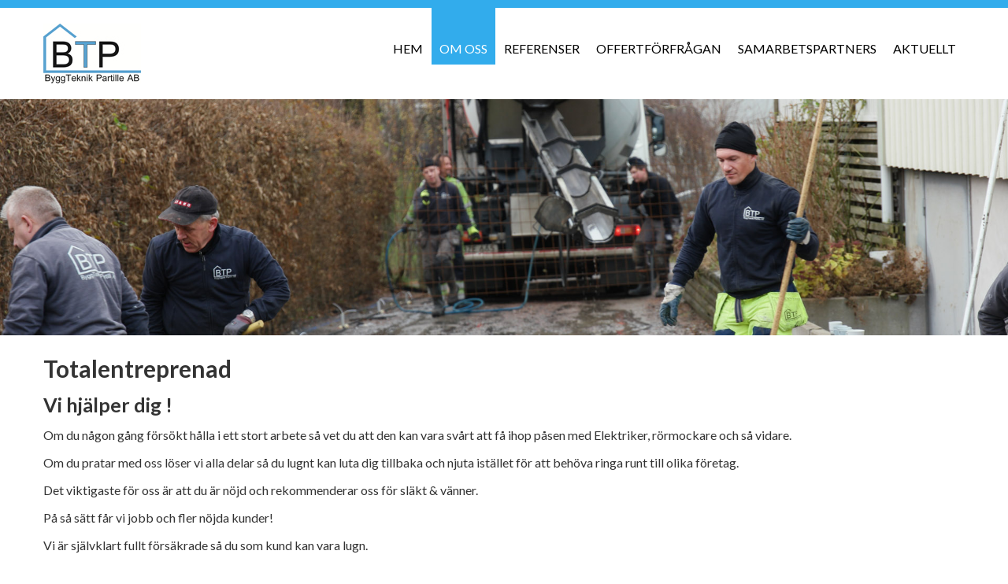

--- FILE ---
content_type: text/css
request_url: https://www.btpartille.se/files/customcss/125.css?ver=6.9
body_size: 2086
content:
h1 { font-family: Arial, Helvetica, sans-serif; font-size: 18px; color: #333333; line-height: 20px; font-weight: 600; }
h2 { font-family: Arial, Helvetica, sans-serif; font-size: 16px; color: #333333; line-height: 20px; font-weight: 400; }
h3 { font-family: Arial, Helvetica, sans-serif; font-size: 14px; color: #333333; line-height: 18px; font-weight: 600; }
p { font-family: Arial, Helvetica, sans-serif; font-size: 12px; color: #333333; line-height: 18px; font-weight: 400; }
li { font-family: Arial, Helvetica, sans-serif; font-size: 12px; color: #333333; line-height: 18px; font-weight: 400;  }body { background: #ffffff; font-size: 10px; font-family: Arial, Helvetica, sans-serif; color: #333333; line-height: 18px; font-weight: 400; }
a:link { text-decoration: underline; color: #32acec; font-weight: 400; }
a:visited { text-decoration: underline; color: #32acec; font-weight: 400; }
a:active { text-decoration: underline; color: #32acec; font-weight: 400; }
a:hover { text-decoration: none; color: #32acec; font-weight: 400; }
a:focus { text-decoration: none; color: #32acec; font-weight: 400; }
.navbar-default li { font-family:Arial, Helvetica, sans-serif; font-size: 12px; text-transform:none; }
.navbar-default .navbar-toggle .glyphicon {color: #004eb5;}
.navbar-default .navbar-toggle .icon-bar {background-color: #004eb5;}.navbar-default .navbar-nav>li a { color:#004eb5; text-decoration:undereline; font-weight:400; }
.navbar-default .navbar-nav>li a:hover { color:#d90000; text-decoration:none; font-weight:400; }
.navbar-default .navbar-nav>li.active a:hover { color:#d90000; text-decoration:none; font-weight:400; }
.navbar-default .dropdown-menu>li a:hover { color:#d90000; text-decoration:none; font-weight:400; }
.navbar-default .navbar-nav>li a:focus { color:#d90000; text-decoration:none; font-weight:400; }
.navbar-default .navbar-nav>li.active a:focus { color:#d90000; text-decoration:none; font-weight:400; }
.navbar-default .dropdown-menu>li a:focus { color:#d90000; text-decoration:none; font-weight:400; }
.navbar-default .navbar-nav>.active>a { color:#d90000; text-decoration:none; font-weight:400; }
.navbar-default .dropdown-menu>li.active a { color:#d90000; text-decoration:none; font-weight:400; }
.navbar { margin-bottom:0px; }
header { margin-bottom:0px; position:relative; }
#page .container { max-width:1170px; }
body h1 {font-size:30px; line-height:34px; font-family: Lato, sans-serif; font-weight:700; color:#333333; }
body h2 {font-size:25px; line-height:28px; font-family: Lato, sans-serif; font-weight:700; color:#333333; }
body h3 {font-size:16px; line-height:20px; font-family: Lato, sans-serif; font-weight:700; color:#333333; }
body p, body li, body td, body dd, body label {font-size:16px; line-height:20px; font-family: Lato, sans-serif; color:#333333; }

.vc_column_container>.vc_column-inner{width: auto !important;}

/*header*/
#header {border-top:solid 10px #32acec; }
#header .logoholder {padding:20px 0px; }
#page {overflow-x:hidden; }
#header .menu {float:right; }
#header .menu ul li a {font-family: Lato, sans-serif; font-weight:400; font-size:16px; color:#000; text-decoration:none; text-transform:uppercase; padding:42px 10px 10px; margin-right:1px; }
#header .menu ul li a:hover {color:#fff; background:#32acec; }
#header .menu ul li.current_page_item > a {color:#fff; background:#32acec; }
#header .menu ul li.current_page_ancestor > a {color:#fff; background:#32acec; }
#header .menu ul ul {background:#fff; margin:0; padding:0; }
#header .menu ul ul li a {padding:0 10px; line-height:30px; margin-right:0; margin-bottom:1px; }
#header .menu ul ul li a:hover {color:#fff; background:#32acec; }
#header .menu ul ul li.current_page_item > a {color:#fff; background:#32acec; }

/*content*/
.page-id-44 #content #slideshowrow .slideshow {margin-bottom:35px; }
#content #slideshowrow .slideshow {position:relative; margin-bottom:10px; }
#content #slideshowrow .slideshow .flexslider:before {content:""; position:absolute; z-index:3; left:0; right:0; margin:0 auto; width:100%; height:100%; display:block; /*background: rgba(0, 0, 0,0.3);*/ }

#content #slideshowrow #headingrow {position:absolute; z-index:10; left:0; right:0; margin:0 auto; top:40%; text-align:center; }
#content #slideshowrow #headingrow h1 {text-transform:uppercase; color:#fff; border: solid 2px #32acec; font-size:28px; line-height:28px; margin:0; padding:10px; }

#content #slideshowrow #headingrow p.subtitle {text-transform:uppercase; color:#fff; border-left: solid 160px #32acec; border-right: solid 160px #32acec; font-size:16px; line-height:20px; margin:0; padding:5px 0px; margin-top:5px; font-weight:700; }

.vc_btn3.vc_btn3-color-primary, .vc_btn3.vc_btn3-color-primary.vc_btn3-style-flat{background-color: #32acec !important;}

#content #logosrow { padding-top:30px;
/* Permalink - use to edit and share this gradient: http://colorzilla.com/gradient-editor/#ffffff+0,ffffff+51,32acec+51,32acec+100 */
background: rgb(255,255,255); /* Old browsers */
background: -moz-linear-gradient(top,  rgba(255,255,255,1) 0%, rgba(255,255,255,1) 51%, rgba(50,172,236,1) 51%, rgba(50,172,236,1) 100%); /* FF3.6-15 */
background: -webkit-linear-gradient(top,  rgba(255,255,255,1) 0%,rgba(255,255,255,1) 51%,rgba(50,172,236,1) 51%,rgba(50,172,236,1) 100%); /* Chrome10-25,Safari5.1-6 */
background: linear-gradient(to bottom,  rgba(255,255,255,1) 0%,rgba(255,255,255,1) 51%,rgba(50,172,236,1) 51%,rgba(50,172,236,1) 100%); /* W3C, IE10+, FF16+, Chrome26+, Opera12+, Safari7+ */
filter: progid:DXImageTransform.Microsoft.gradient( startColorstr=\'#ffffff\', endColorstr=\'#32acec\',GradientType=0 ); /* IE6-9 */ }

#content #logosrow .singleimg {background: #fff; padding: 30px 0px; -webkit-border-radius: 5px; border-radius: 5px; -webkit-box-shadow: 0 0 3px 0 rgba(0,0,0,0.3); box-shadow: 0 0 3px 0 rgba(0,0,0,0.3); }

#content #referencerow .singleimg img {-webkit-transition: all 0.3s ease-out; transition: all 0.3s ease-out; }
#content #referencerow .singleimg img:hover {transform: scale(1.1); }
.wpb_single_image .vc_figure-caption {font-size: 16px !important; margin-top:10px !important; }

/*footer*/
#footer {border-top: solid 2px #32acec; padding:20px 0px; }
#footer .footer-1 {text-align:center; }
#footer .cms-FB a {font-size:16px; }
#footer .cms-SP {font-size:16px; }


/* ----sticky footer----*/

@media only screen and (min-width: 768px) {

#footer {
  height: 97px;
  position: absolute;
  left: 0;
  right:0;
  bottom: 0;
  width: 100%;
}

body {
    margin: 0 0 97px; 
}


}



/*facebook*/
.facebook #header .menu ul li#menu-item-497 a {display:none; }
.facebook #footer .cms-FB {display:none; }



/* Mobile CSS */
@media all and (max-width: 1460px)  {

#content #slideshowrow #headingrow {top: 34%; }
#content #slideshowrow #headingrow p.subtitle {border-left: solid 120px #32acec; border-right: solid 120px #32acec; }

}

@media all and (max-width: 1200px)  {

#content #slideshowrow #headingrow {top: 24%; }
#content #slideshowrow #headingrow p.subtitle {border-left: solid 60px #32acec; border-right: solid 60px #32acec; }

}

@media all and (max-width: 1120px)  {

#content #slideshowrow #headingrow {top: 20%; }

}

@media all and (max-width: 991px)  {

#header .menu ul li a {font-size: 14px; padding: 42px 8px 10px; }

#content #slideshowrow #headingrow {position: inherit; }
#content #slideshowrow #headingrow .headingcol.vc_col-sm-4:first-child {float:left; width:10%; }
#content #slideshowrow #headingrow .headingcol.vc_col-sm-4:nth-child(2) {float:left; width:80%; }
#content #slideshowrow #headingrow .headingcol.vc_col-sm-4:last-child {float:left; width:10%; }
#content #slideshowrow #headingrow h1 {color:#333333; }
#content #slideshowrow #headingrow p.subtitle {color:#333333; }

#content #logosrow .singleimg {padding:15px; }
}

@media all and (max-width: 767px)  {

.vc_row {margin-left: 0px !important; margin-right: 0px !important; }

.modal {z-index:99999; }

#header .logoholder {float: none; text-align: center; }


button.navbar-toggle {margin: 10px 20px !important;  border-color: #32acec  !important; color:#32acec; padding: 13px 10px; }
button.navbar-toggle .icon-bar {background-color:#32acec !important; color:#fff !important; }
button.navbar-toggle:hover {background-color:#32acec !important; color:#fff !important; }
button.navbar-toggle:hover .icon-bar {background-color:#fff !important; color:#fff !important;  }

button.navbar-toggle.modalinfo {margin: 10px 20px !important; padding: 12px 15px; }
.navbar-default .navbar-toggle .glyphicon {color: #32acec; }
.navbar-default .navbar-toggle:hover .glyphicon {color:#fff !important; }

#header .menu {float: left; width:100%; }
.navbar-default .navbar-collapse, .navbar-default .navbar-form {border: none !important; }
#header .menu ul li {padding:0 20px; }
#header .menu ul li a {font-size:16px; line-height: 30px; padding:5px 10px; margin-right:0; margin-bottom:1px;  float:left; width:100%; }

#content #logosrow .singleimg {padding: 30px 0px; }

.cms-icons div {margin-right: 0px; }

#referencerow .vc_col-sm-3 {float:left; width:50%; }
.vc_media_grid .vc_grid.vc_row .vc_grid-item.vc_visible-item {width:25%; float:left; }

}

@media all and (max-width: 560px)  {

#referencerow .vc_col-sm-3 {float:left; width:100%; }

}